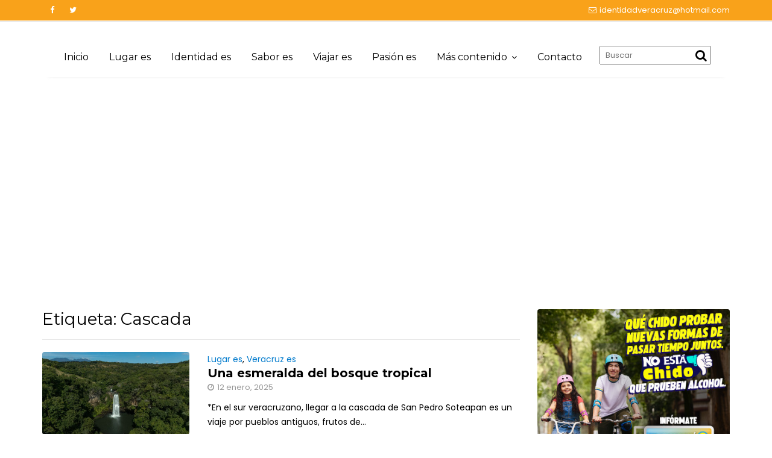

--- FILE ---
content_type: text/html; charset=UTF-8
request_url: https://www.identidadveracruz.com/tag/cascada/
body_size: 81076
content:
<!DOCTYPE html><html lang="es">
        	<head >

		        <meta charset="UTF-8">
        <meta name="viewport" content="width=device-width, initial-scale=1">
        <link rel="profile" href="http://gmpg.org/xfn/11">
        <link rel="pingback" href="https://www.identidadveracruz.com/xmlrpc.php">
        <title>Etiqueta: Cascada &#x2d; Identidad Veracruz</title>

<!-- The SEO Framework by Sybre Waaijer -->
<meta name="robots" content="max-snippet:-1,max-image-preview:large,max-video-preview:-1" />
<link rel="canonical" href="https://www.identidadveracruz.com/tag/cascada/" />
<meta property="og:type" content="website" />
<meta property="og:locale" content="es_MX" />
<meta property="og:site_name" content="Identidad Veracruz" />
<meta property="og:title" content="Etiqueta: Cascada" />
<meta property="og:url" content="https://www.identidadveracruz.com/tag/cascada/" />
<meta property="og:image" content="https://www.identidadveracruz.com/wp-content/uploads/2018/08/cabezaidentidad.jpg" />
<meta property="og:image:width" content="1080" />
<meta property="og:image:height" content="350" />
<meta name="twitter:card" content="summary_large_image" />
<meta name="twitter:site" content="@I_Veracruz" />
<meta name="twitter:title" content="Etiqueta: Cascada" />
<meta name="twitter:image" content="https://www.identidadveracruz.com/wp-content/uploads/2018/08/cabezaidentidad.jpg" />
<script type="application/ld+json">{"@context":"https://schema.org","@graph":[{"@type":"WebSite","@id":"https://www.identidadveracruz.com/#/schema/WebSite","url":"https://www.identidadveracruz.com/","name":"Identidad Veracruz","description":"Pasión por nuestra tierra","inLanguage":"es","potentialAction":{"@type":"SearchAction","target":{"@type":"EntryPoint","urlTemplate":"https://www.identidadveracruz.com/search/{search_term_string}/"},"query-input":"required name=search_term_string"},"publisher":{"@type":"Organization","@id":"https://www.identidadveracruz.com/#/schema/Organization","name":"Identidad Veracruz","url":"https://www.identidadveracruz.com/","logo":{"@type":"ImageObject","url":"https://www.identidadveracruz.com/wp-content/uploads/2018/08/cabezaidentidad.jpg","contentUrl":"https://www.identidadveracruz.com/wp-content/uploads/2018/08/cabezaidentidad.jpg","width":1080,"height":350}}},{"@type":"CollectionPage","@id":"https://www.identidadveracruz.com/tag/cascada/","url":"https://www.identidadveracruz.com/tag/cascada/","name":"Etiqueta: Cascada &#x2d; Identidad Veracruz","inLanguage":"es","isPartOf":{"@id":"https://www.identidadveracruz.com/#/schema/WebSite"},"breadcrumb":{"@type":"BreadcrumbList","@id":"https://www.identidadveracruz.com/#/schema/BreadcrumbList","itemListElement":[{"@type":"ListItem","position":1,"item":"https://www.identidadveracruz.com/","name":"Identidad Veracruz"},{"@type":"ListItem","position":2,"name":"Etiqueta: Cascada"}]}}]}</script>
<!-- / The SEO Framework by Sybre Waaijer | 21.37ms meta | 10.85ms boot -->

<link rel='dns-prefetch' href='//code.jquery.com' />
<link rel='dns-prefetch' href='//www.googletagmanager.com' />
<link rel='dns-prefetch' href='//fonts.googleapis.com' />
<link rel='dns-prefetch' href='//pagead2.googlesyndication.com' />
<link rel="alternate" type="application/rss+xml" title="Identidad Veracruz &raquo; Feed" href="https://www.identidadveracruz.com/feed/" />
<link rel="alternate" type="application/rss+xml" title="Identidad Veracruz &raquo; RSS de los comentarios" href="https://www.identidadveracruz.com/comments/feed/" />
<link rel="alternate" type="application/rss+xml" title="Identidad Veracruz &raquo; Cascada RSS de la etiqueta" href="https://www.identidadveracruz.com/tag/cascada/feed/" />
		<style>
			.lazyload,
			.lazyloading {
				max-width: 100%;
			}
		</style>
		<style id='wp-img-auto-sizes-contain-inline-css' type='text/css'>
img:is([sizes=auto i],[sizes^="auto," i]){contain-intrinsic-size:3000px 1500px}
/*# sourceURL=wp-img-auto-sizes-contain-inline-css */
</style>
<style id='wp-emoji-styles-inline-css' type='text/css'>

	img.wp-smiley, img.emoji {
		display: inline !important;
		border: none !important;
		box-shadow: none !important;
		height: 1em !important;
		width: 1em !important;
		margin: 0 0.07em !important;
		vertical-align: -0.1em !important;
		background: none !important;
		padding: 0 !important;
	}
/*# sourceURL=wp-emoji-styles-inline-css */
</style>
<style id='wp-block-library-inline-css' type='text/css'>
:root{--wp-block-synced-color:#7a00df;--wp-block-synced-color--rgb:122,0,223;--wp-bound-block-color:var(--wp-block-synced-color);--wp-editor-canvas-background:#ddd;--wp-admin-theme-color:#007cba;--wp-admin-theme-color--rgb:0,124,186;--wp-admin-theme-color-darker-10:#006ba1;--wp-admin-theme-color-darker-10--rgb:0,107,160.5;--wp-admin-theme-color-darker-20:#005a87;--wp-admin-theme-color-darker-20--rgb:0,90,135;--wp-admin-border-width-focus:2px}@media (min-resolution:192dpi){:root{--wp-admin-border-width-focus:1.5px}}.wp-element-button{cursor:pointer}:root .has-very-light-gray-background-color{background-color:#eee}:root .has-very-dark-gray-background-color{background-color:#313131}:root .has-very-light-gray-color{color:#eee}:root .has-very-dark-gray-color{color:#313131}:root .has-vivid-green-cyan-to-vivid-cyan-blue-gradient-background{background:linear-gradient(135deg,#00d084,#0693e3)}:root .has-purple-crush-gradient-background{background:linear-gradient(135deg,#34e2e4,#4721fb 50%,#ab1dfe)}:root .has-hazy-dawn-gradient-background{background:linear-gradient(135deg,#faaca8,#dad0ec)}:root .has-subdued-olive-gradient-background{background:linear-gradient(135deg,#fafae1,#67a671)}:root .has-atomic-cream-gradient-background{background:linear-gradient(135deg,#fdd79a,#004a59)}:root .has-nightshade-gradient-background{background:linear-gradient(135deg,#330968,#31cdcf)}:root .has-midnight-gradient-background{background:linear-gradient(135deg,#020381,#2874fc)}:root{--wp--preset--font-size--normal:16px;--wp--preset--font-size--huge:42px}.has-regular-font-size{font-size:1em}.has-larger-font-size{font-size:2.625em}.has-normal-font-size{font-size:var(--wp--preset--font-size--normal)}.has-huge-font-size{font-size:var(--wp--preset--font-size--huge)}.has-text-align-center{text-align:center}.has-text-align-left{text-align:left}.has-text-align-right{text-align:right}.has-fit-text{white-space:nowrap!important}#end-resizable-editor-section{display:none}.aligncenter{clear:both}.items-justified-left{justify-content:flex-start}.items-justified-center{justify-content:center}.items-justified-right{justify-content:flex-end}.items-justified-space-between{justify-content:space-between}.screen-reader-text{border:0;clip-path:inset(50%);height:1px;margin:-1px;overflow:hidden;padding:0;position:absolute;width:1px;word-wrap:normal!important}.screen-reader-text:focus{background-color:#ddd;clip-path:none;color:#444;display:block;font-size:1em;height:auto;left:5px;line-height:normal;padding:15px 23px 14px;text-decoration:none;top:5px;width:auto;z-index:100000}html :where(.has-border-color){border-style:solid}html :where([style*=border-top-color]){border-top-style:solid}html :where([style*=border-right-color]){border-right-style:solid}html :where([style*=border-bottom-color]){border-bottom-style:solid}html :where([style*=border-left-color]){border-left-style:solid}html :where([style*=border-width]){border-style:solid}html :where([style*=border-top-width]){border-top-style:solid}html :where([style*=border-right-width]){border-right-style:solid}html :where([style*=border-bottom-width]){border-bottom-style:solid}html :where([style*=border-left-width]){border-left-style:solid}html :where(img[class*=wp-image-]){height:auto;max-width:100%}:where(figure){margin:0 0 1em}html :where(.is-position-sticky){--wp-admin--admin-bar--position-offset:var(--wp-admin--admin-bar--height,0px)}@media screen and (max-width:600px){html :where(.is-position-sticky){--wp-admin--admin-bar--position-offset:0px}}

/*# sourceURL=wp-block-library-inline-css */
</style><style id='global-styles-inline-css' type='text/css'>
:root{--wp--preset--aspect-ratio--square: 1;--wp--preset--aspect-ratio--4-3: 4/3;--wp--preset--aspect-ratio--3-4: 3/4;--wp--preset--aspect-ratio--3-2: 3/2;--wp--preset--aspect-ratio--2-3: 2/3;--wp--preset--aspect-ratio--16-9: 16/9;--wp--preset--aspect-ratio--9-16: 9/16;--wp--preset--color--black: #000000;--wp--preset--color--cyan-bluish-gray: #abb8c3;--wp--preset--color--white: #ffffff;--wp--preset--color--pale-pink: #f78da7;--wp--preset--color--vivid-red: #cf2e2e;--wp--preset--color--luminous-vivid-orange: #ff6900;--wp--preset--color--luminous-vivid-amber: #fcb900;--wp--preset--color--light-green-cyan: #7bdcb5;--wp--preset--color--vivid-green-cyan: #00d084;--wp--preset--color--pale-cyan-blue: #8ed1fc;--wp--preset--color--vivid-cyan-blue: #0693e3;--wp--preset--color--vivid-purple: #9b51e0;--wp--preset--gradient--vivid-cyan-blue-to-vivid-purple: linear-gradient(135deg,rgb(6,147,227) 0%,rgb(155,81,224) 100%);--wp--preset--gradient--light-green-cyan-to-vivid-green-cyan: linear-gradient(135deg,rgb(122,220,180) 0%,rgb(0,208,130) 100%);--wp--preset--gradient--luminous-vivid-amber-to-luminous-vivid-orange: linear-gradient(135deg,rgb(252,185,0) 0%,rgb(255,105,0) 100%);--wp--preset--gradient--luminous-vivid-orange-to-vivid-red: linear-gradient(135deg,rgb(255,105,0) 0%,rgb(207,46,46) 100%);--wp--preset--gradient--very-light-gray-to-cyan-bluish-gray: linear-gradient(135deg,rgb(238,238,238) 0%,rgb(169,184,195) 100%);--wp--preset--gradient--cool-to-warm-spectrum: linear-gradient(135deg,rgb(74,234,220) 0%,rgb(151,120,209) 20%,rgb(207,42,186) 40%,rgb(238,44,130) 60%,rgb(251,105,98) 80%,rgb(254,248,76) 100%);--wp--preset--gradient--blush-light-purple: linear-gradient(135deg,rgb(255,206,236) 0%,rgb(152,150,240) 100%);--wp--preset--gradient--blush-bordeaux: linear-gradient(135deg,rgb(254,205,165) 0%,rgb(254,45,45) 50%,rgb(107,0,62) 100%);--wp--preset--gradient--luminous-dusk: linear-gradient(135deg,rgb(255,203,112) 0%,rgb(199,81,192) 50%,rgb(65,88,208) 100%);--wp--preset--gradient--pale-ocean: linear-gradient(135deg,rgb(255,245,203) 0%,rgb(182,227,212) 50%,rgb(51,167,181) 100%);--wp--preset--gradient--electric-grass: linear-gradient(135deg,rgb(202,248,128) 0%,rgb(113,206,126) 100%);--wp--preset--gradient--midnight: linear-gradient(135deg,rgb(2,3,129) 0%,rgb(40,116,252) 100%);--wp--preset--font-size--small: 13px;--wp--preset--font-size--medium: 20px;--wp--preset--font-size--large: 36px;--wp--preset--font-size--x-large: 42px;--wp--preset--spacing--20: 0.44rem;--wp--preset--spacing--30: 0.67rem;--wp--preset--spacing--40: 1rem;--wp--preset--spacing--50: 1.5rem;--wp--preset--spacing--60: 2.25rem;--wp--preset--spacing--70: 3.38rem;--wp--preset--spacing--80: 5.06rem;--wp--preset--shadow--natural: 6px 6px 9px rgba(0, 0, 0, 0.2);--wp--preset--shadow--deep: 12px 12px 50px rgba(0, 0, 0, 0.4);--wp--preset--shadow--sharp: 6px 6px 0px rgba(0, 0, 0, 0.2);--wp--preset--shadow--outlined: 6px 6px 0px -3px rgb(255, 255, 255), 6px 6px rgb(0, 0, 0);--wp--preset--shadow--crisp: 6px 6px 0px rgb(0, 0, 0);}:where(.is-layout-flex){gap: 0.5em;}:where(.is-layout-grid){gap: 0.5em;}body .is-layout-flex{display: flex;}.is-layout-flex{flex-wrap: wrap;align-items: center;}.is-layout-flex > :is(*, div){margin: 0;}body .is-layout-grid{display: grid;}.is-layout-grid > :is(*, div){margin: 0;}:where(.wp-block-columns.is-layout-flex){gap: 2em;}:where(.wp-block-columns.is-layout-grid){gap: 2em;}:where(.wp-block-post-template.is-layout-flex){gap: 1.25em;}:where(.wp-block-post-template.is-layout-grid){gap: 1.25em;}.has-black-color{color: var(--wp--preset--color--black) !important;}.has-cyan-bluish-gray-color{color: var(--wp--preset--color--cyan-bluish-gray) !important;}.has-white-color{color: var(--wp--preset--color--white) !important;}.has-pale-pink-color{color: var(--wp--preset--color--pale-pink) !important;}.has-vivid-red-color{color: var(--wp--preset--color--vivid-red) !important;}.has-luminous-vivid-orange-color{color: var(--wp--preset--color--luminous-vivid-orange) !important;}.has-luminous-vivid-amber-color{color: var(--wp--preset--color--luminous-vivid-amber) !important;}.has-light-green-cyan-color{color: var(--wp--preset--color--light-green-cyan) !important;}.has-vivid-green-cyan-color{color: var(--wp--preset--color--vivid-green-cyan) !important;}.has-pale-cyan-blue-color{color: var(--wp--preset--color--pale-cyan-blue) !important;}.has-vivid-cyan-blue-color{color: var(--wp--preset--color--vivid-cyan-blue) !important;}.has-vivid-purple-color{color: var(--wp--preset--color--vivid-purple) !important;}.has-black-background-color{background-color: var(--wp--preset--color--black) !important;}.has-cyan-bluish-gray-background-color{background-color: var(--wp--preset--color--cyan-bluish-gray) !important;}.has-white-background-color{background-color: var(--wp--preset--color--white) !important;}.has-pale-pink-background-color{background-color: var(--wp--preset--color--pale-pink) !important;}.has-vivid-red-background-color{background-color: var(--wp--preset--color--vivid-red) !important;}.has-luminous-vivid-orange-background-color{background-color: var(--wp--preset--color--luminous-vivid-orange) !important;}.has-luminous-vivid-amber-background-color{background-color: var(--wp--preset--color--luminous-vivid-amber) !important;}.has-light-green-cyan-background-color{background-color: var(--wp--preset--color--light-green-cyan) !important;}.has-vivid-green-cyan-background-color{background-color: var(--wp--preset--color--vivid-green-cyan) !important;}.has-pale-cyan-blue-background-color{background-color: var(--wp--preset--color--pale-cyan-blue) !important;}.has-vivid-cyan-blue-background-color{background-color: var(--wp--preset--color--vivid-cyan-blue) !important;}.has-vivid-purple-background-color{background-color: var(--wp--preset--color--vivid-purple) !important;}.has-black-border-color{border-color: var(--wp--preset--color--black) !important;}.has-cyan-bluish-gray-border-color{border-color: var(--wp--preset--color--cyan-bluish-gray) !important;}.has-white-border-color{border-color: var(--wp--preset--color--white) !important;}.has-pale-pink-border-color{border-color: var(--wp--preset--color--pale-pink) !important;}.has-vivid-red-border-color{border-color: var(--wp--preset--color--vivid-red) !important;}.has-luminous-vivid-orange-border-color{border-color: var(--wp--preset--color--luminous-vivid-orange) !important;}.has-luminous-vivid-amber-border-color{border-color: var(--wp--preset--color--luminous-vivid-amber) !important;}.has-light-green-cyan-border-color{border-color: var(--wp--preset--color--light-green-cyan) !important;}.has-vivid-green-cyan-border-color{border-color: var(--wp--preset--color--vivid-green-cyan) !important;}.has-pale-cyan-blue-border-color{border-color: var(--wp--preset--color--pale-cyan-blue) !important;}.has-vivid-cyan-blue-border-color{border-color: var(--wp--preset--color--vivid-cyan-blue) !important;}.has-vivid-purple-border-color{border-color: var(--wp--preset--color--vivid-purple) !important;}.has-vivid-cyan-blue-to-vivid-purple-gradient-background{background: var(--wp--preset--gradient--vivid-cyan-blue-to-vivid-purple) !important;}.has-light-green-cyan-to-vivid-green-cyan-gradient-background{background: var(--wp--preset--gradient--light-green-cyan-to-vivid-green-cyan) !important;}.has-luminous-vivid-amber-to-luminous-vivid-orange-gradient-background{background: var(--wp--preset--gradient--luminous-vivid-amber-to-luminous-vivid-orange) !important;}.has-luminous-vivid-orange-to-vivid-red-gradient-background{background: var(--wp--preset--gradient--luminous-vivid-orange-to-vivid-red) !important;}.has-very-light-gray-to-cyan-bluish-gray-gradient-background{background: var(--wp--preset--gradient--very-light-gray-to-cyan-bluish-gray) !important;}.has-cool-to-warm-spectrum-gradient-background{background: var(--wp--preset--gradient--cool-to-warm-spectrum) !important;}.has-blush-light-purple-gradient-background{background: var(--wp--preset--gradient--blush-light-purple) !important;}.has-blush-bordeaux-gradient-background{background: var(--wp--preset--gradient--blush-bordeaux) !important;}.has-luminous-dusk-gradient-background{background: var(--wp--preset--gradient--luminous-dusk) !important;}.has-pale-ocean-gradient-background{background: var(--wp--preset--gradient--pale-ocean) !important;}.has-electric-grass-gradient-background{background: var(--wp--preset--gradient--electric-grass) !important;}.has-midnight-gradient-background{background: var(--wp--preset--gradient--midnight) !important;}.has-small-font-size{font-size: var(--wp--preset--font-size--small) !important;}.has-medium-font-size{font-size: var(--wp--preset--font-size--medium) !important;}.has-large-font-size{font-size: var(--wp--preset--font-size--large) !important;}.has-x-large-font-size{font-size: var(--wp--preset--font-size--x-large) !important;}
/*# sourceURL=global-styles-inline-css */
</style>

<style id='classic-theme-styles-inline-css' type='text/css'>
/*! This file is auto-generated */
.wp-block-button__link{color:#fff;background-color:#32373c;border-radius:9999px;box-shadow:none;text-decoration:none;padding:calc(.667em + 2px) calc(1.333em + 2px);font-size:1.125em}.wp-block-file__button{background:#32373c;color:#fff;text-decoration:none}
/*# sourceURL=/wp-includes/css/classic-themes.min.css */
</style>
<link rel='stylesheet' id='bootstrap-css' href='https://www.identidadveracruz.com/wp-content/themes/read-more/assets/library/bootstrap/css/bootstrap.min.css?ver=3.3.6' type='text/css' media='all' />
<link rel='stylesheet' id='font-awesome-css' href='https://www.identidadveracruz.com/wp-content/themes/read-more/assets/library/Font-Awesome/css/font-awesome.min.css?ver=4.7.0' type='text/css' media='all' />
<link rel='stylesheet' id='chld_thm_cfg_parent-css' href='https://www.identidadveracruz.com/wp-content/themes/read-more/style.css?ver=6.9' type='text/css' media='all' />
<link rel='stylesheet' id='read-more-googleapis-css' href='//fonts.googleapis.com/css?family=Montserrat:400,700|Poppins:300,400' type='text/css' media='all' />
<link rel='stylesheet' id='read-more-style-css' href='https://www.identidadveracruz.com/wp-content/themes/read-more-child/style.css?ver=1.0.44' type='text/css' media='all' />
<style id='read-more-style-inline-css' type='text/css'>

            .btn-icon-box {
                display: inline-block;
                padding: 6px 12px; 
                border-radius : 4px;
                background-color: #f9a21a;
            }
            a:hover,
            a:active,
            a:focus,
            .btn-primary:hover,
            .wpcf7-form input.wpcf7-submit:hover,
            .widget li a:hover,
            .posted-on a:hover,
            .cat-links a:hover,
            .comments-link a:hover,
            article.post .entry-header .entry-title a:hover, 
            article.page .entry-header .entry-title a:hover,
            .edit-link a:hover,
            .tags-links a:hover,
            .byline a:hover,
            .nav-links a:hover,
             .primary-color,
             .page-numbers.current,
             #read-more-breadcrumbs .breadcrumb-container a:hover{
                color: #f9a21a;
            }
            .navbar .navbar-toggle:hover,
            .comment-form .form-submit input,
            .read-more,
            .posts-navigation a,
            .post-navigation a 
            .btn-primary,
            .wpcf7-form input.wpcf7-submit,
            .breadcrumb,
            .top-header,
            .sm-up-container,
            .primary-bg-color,
            .show-more{
                background-color: #f9a21a;
                color:#fff;
            }
            .comment-form .form-submit input,
            .read-more,
            .btn-primary,
            .btn-primary:hover,
            .posts-navigation a,
            .post-navigation a 
            .at-btn-wrap .btn-primary,
            .wpcf7-form input.wpcf7-submit,
            .btn-icon-box{
                border: 1px solid #f9a21a;
            }
            .blog article.sticky{
                border-top: 2px solid #f9a21a;
            }
            .main-navigation .current_page_item,
            .main-navigation .current-menu-item,
            .main-navigation .active ,
            .main-navigation .navbar-nav >li:hover{
                border-bottom: 2px solid #f9a21a;
            }
             .breadcrumb::after {
                border-left: 5px solid #f9a21a;
            }
            .rtl .breadcrumb::after {
                border-right: 5px solid #f9a21a;
                border-left:medium none;
            }
            
        .btn-icon-box .btn-data{
            background-color: #f9a21a;
        }
        .btn-icon-box .btn-data::before
        {
           	border-color: #f9a21a transparent #f9a21a #f9a21a;
        }
        .btn-icon-box .btn-data::after
        {
        	border-color: #f9a21a #f9a21a #f9a21a transparent;
        }
        .slider-content .btn-icon-box {
            border: 1px solid #f9a21a;
        }
/*# sourceURL=read-more-style-inline-css */
</style>
<link rel='stylesheet' id='education_base-block-front-styles-css' href='https://www.identidadveracruz.com/wp-content/themes/read-more/acmethemes/gutenberg/gutenberg-front.css?ver=1.0' type='text/css' media='all' />
<link rel='stylesheet' id='heateor_sss_frontend_css-css' href='https://www.identidadveracruz.com/wp-content/plugins/sassy-social-share/public/css/sassy-social-share-public.css?ver=3.3.79' type='text/css' media='all' />
<style id='heateor_sss_frontend_css-inline-css' type='text/css'>
.heateor_sss_button_instagram span.heateor_sss_svg,a.heateor_sss_instagram span.heateor_sss_svg{background:radial-gradient(circle at 30% 107%,#fdf497 0,#fdf497 5%,#fd5949 45%,#d6249f 60%,#285aeb 90%)}.heateor_sss_horizontal_sharing .heateor_sss_svg,.heateor_sss_standard_follow_icons_container .heateor_sss_svg{color:#fff;border-width:0px;border-style:solid;border-color:transparent}.heateor_sss_horizontal_sharing .heateorSssTCBackground{color:#666}.heateor_sss_horizontal_sharing span.heateor_sss_svg:hover,.heateor_sss_standard_follow_icons_container span.heateor_sss_svg:hover{border-color:transparent;}.heateor_sss_vertical_sharing span.heateor_sss_svg,.heateor_sss_floating_follow_icons_container span.heateor_sss_svg{color:#fff;border-width:0px;border-style:solid;border-color:transparent;}.heateor_sss_vertical_sharing .heateorSssTCBackground{color:#666;}.heateor_sss_vertical_sharing span.heateor_sss_svg:hover,.heateor_sss_floating_follow_icons_container span.heateor_sss_svg:hover{border-color:transparent;}@media screen and (max-width:783px) {.heateor_sss_vertical_sharing{display:none!important}}div.heateor_sss_sharing_title{text-align:center}div.heateor_sss_sharing_ul{width:100%;text-align:center;}div.heateor_sss_horizontal_sharing div.heateor_sss_sharing_ul a{float:none!important;display:inline-block;}
/*# sourceURL=heateor_sss_frontend_css-inline-css */
</style>
<!--n2css--><!--n2js--><script type="text/javascript" src="https://code.jquery.com/jquery-2.2.4.min.js?ver=2.2.4" id="jquery-js"></script>
<script type="text/javascript" src="https://code.jquery.com/jquery-migrate-1.4.1.min.js?ver=1.4.1" id="jquery-migrate-js"></script>

<!-- Google tag (gtag.js) snippet added by Site Kit -->
<!-- Fragmento de código de Google Analytics añadido por Site Kit -->
<script type="text/javascript" src="https://www.googletagmanager.com/gtag/js?id=GT-NNXW764G" id="google_gtagjs-js" async></script>
<script type="text/javascript" id="google_gtagjs-js-after">
/* <![CDATA[ */
window.dataLayer = window.dataLayer || [];function gtag(){dataLayer.push(arguments);}
gtag("set","linker",{"domains":["www.identidadveracruz.com"]});
gtag("js", new Date());
gtag("set", "developer_id.dZTNiMT", true);
gtag("config", "GT-NNXW764G");
//# sourceURL=google_gtagjs-js-after
/* ]]> */
</script>
<link rel="https://api.w.org/" href="https://www.identidadveracruz.com/wp-json/" /><link rel="alternate" title="JSON" type="application/json" href="https://www.identidadveracruz.com/wp-json/wp/v2/tags/127" /><link rel="EditURI" type="application/rsd+xml" title="RSD" href="https://www.identidadveracruz.com/xmlrpc.php?rsd" />

		<!-- GA Google Analytics @ https://m0n.co/ga -->
		<script async src="https://www.googletagmanager.com/gtag/js?id=G-R1JH55BZB2"></script>
		<script>
			window.dataLayer = window.dataLayer || [];
			function gtag(){dataLayer.push(arguments);}
			gtag('js', new Date());
			gtag('config', 'G-R1JH55BZB2');
		</script>

	<meta name="generator" content="Site Kit by Google 1.167.0" />		<script>
			document.documentElement.className = document.documentElement.className.replace('no-js', 'js');
		</script>
				<style>
			.no-js img.lazyload {
				display: none;
			}

			figure.wp-block-image img.lazyloading {
				min-width: 150px;
			}

			.lazyload,
			.lazyloading {
				--smush-placeholder-width: 100px;
				--smush-placeholder-aspect-ratio: 1/1;
				width: var(--smush-image-width, var(--smush-placeholder-width)) !important;
				aspect-ratio: var(--smush-image-aspect-ratio, var(--smush-placeholder-aspect-ratio)) !important;
			}

						.lazyload, .lazyloading {
				opacity: 0;
			}

			.lazyloaded {
				opacity: 1;
				transition: opacity 400ms;
				transition-delay: 0ms;
			}

					</style>
		
<!-- Metaetiquetas de Google AdSense añadidas por Site Kit -->
<meta name="google-adsense-platform-account" content="ca-host-pub-2644536267352236">
<meta name="google-adsense-platform-domain" content="sitekit.withgoogle.com">
<!-- Acabar con las metaetiquetas de Google AdSense añadidas por Site Kit -->

<!-- Fragmento de código de Google Adsense añadido por Site Kit -->
<script type="text/javascript" async="async" src="https://pagead2.googlesyndication.com/pagead/js/adsbygoogle.js?client=ca-pub-9038300047153408&amp;host=ca-host-pub-2644536267352236" crossorigin="anonymous"></script>

<!-- Final del fragmento de código de Google Adsense añadido por Site Kit -->
<link rel="icon" href="https://www.identidadveracruz.com/wp-content/uploads/2018/06/cropped-iconoidentidad-32x32.jpg" sizes="32x32" />
<link rel="icon" href="https://www.identidadveracruz.com/wp-content/uploads/2018/06/cropped-iconoidentidad-192x192.jpg" sizes="192x192" />
<link rel="apple-touch-icon" href="https://www.identidadveracruz.com/wp-content/uploads/2018/06/cropped-iconoidentidad-180x180.jpg" />
<meta name="msapplication-TileImage" content="https://www.identidadveracruz.com/wp-content/uploads/2018/06/cropped-iconoidentidad-270x270.jpg" />
		<style type="text/css" id="wp-custom-css">
			#navbar .navbar-header {
	padding: 24px 0;
}

#navbar .navbar-header button {
	top: 0;
}

#media_image-2 {
	text-align: center;
}

#media_image-2 img {
	max-height: 320px !important;
	width: auto;
}

@media (min-width: 1024px) {
	#navbar .navbar-header {
		padding: 0;
	}
}

@media (max-width: 992px) {
	.pull-right {
		float: none !important;
	}
}
@media (min-width: 576px) {
	#widget-clima-ruta {
		height: 240px;
	}
	
	#logo-comunicacion {
		float: left;
		width: 50%;
		max-height: 300px;
	}

	#traza-tu-ruta {
		float: right;
		overflow: auto;
		width: 48%;
	}
	
	#traza-tu-ruta img {
		width: 100%;
	}
}

#page .top-header .col-sm-4 {
	pointer-events: none;
}

section#wp-forecast-3 {
	margin: 0;
	padding: 0;
}
section#wp-forecast-3 h2.widget-title {
	margin: 0;
}
.wp-forecast-curr-head {
	font-size: 20px !important;
}
.wp-forecast-curr-block,
.wp-forecast-curr-left,
.wp-forecast-curr-right {
	float: none !important;
}
.wp-forecast-curr-left,
.wp-forecast-curr-right{
	display: inline-block
}
.wp-forecast-curr-details {
	font-size: 16px !important;
	text-align: center !important;
}
#traza-tu-ruta {
	padding-top: 16px;
}


article.post img.wp-post-image {
	max-width: 600px;
	max-height: 400px;
}

/* Slider */
#acme-full-slider .cat-links {
	display: none;
}
/* Slider */

.search-menu {
	height: 64px;
	top: 28px;
}

.search-menu .search-block {
	margin-top: 12px;
}

li.search-menu > a {
	display: none;
}

#social-feed-container-598.social-feed-container-598 {
	width: 100% !important;
}

/*body:before {
	background-image: url('/img/tmp/liston.png');
	background-size: 35px 70px;
	width: 35px;
	height: 70px;
	content: "";
	display: inline-block;
	position: absolute;
	pointer-events: none;
	left: 16px;
	top: 54px;
	z-index: 999999;
}*/

/* Margen full width */
.read-more-home {
	margin-top: 0;
}

.acme-full-width-sidebar #smartslider3-3.widget {
	margin: 0;
	padding: 0;
}

/* Banners full width */
#text-2 {
	margin-bottom: 0;
	padding-bottom: 0;
}
/**/

/* Ocultar autor */
span.byline {
	display: none !important;
}
span.posted-on {
	margin-left: 0 !important;
}
/**/
		</style>
		
	</head>
<body class="archive tag tag-cascada tag-127 wp-custom-logo wp-theme-read-more wp-child-theme-read-more-child right-sidebar at-sticky-sidebar hfeed">

        <div class="site" id="page">
                <a class="skip-link screen-reader-text" href="#content">Skip to content</a>
                    <div class="top-header">
                <div class="container">
                    <div class="row">
                        <div class="col-sm-8 text-left">
                                    <ul class="socials">
                            <li class="facebook">
                    <a href="https://www.facebook.com/Identidad-Veracruz-1083438678463353/" title="Facebook" target="_blank"><i class="fa fa-facebook"></i></a>
                </li>
                            <li class="twitter">
                    <a href="https://twitter.com/I_Veracruz" title="Twitter" target="_blank"><i class="fa fa-twitter"></i></a>
                </li>
                    </ul>
                                </div>
                        <div class="col-sm-4 text-right">
                            <a class='top-email' href='mailto:identidadveracruz@hotmail.com'><i class='fa fa-envelope-o'></i>identidadveracruz@hotmail.com</a>                        </div>
                        </div>
                    </div>
                </div>
            </div>
                    <div class="navbar at-navbar" id="navbar" role="navigation">
            <div class="container">
                <div class="row">
                    <div class="col-sm-12">
                        <div class="navbar-header">
                            <button type="button" class="navbar-toggle" data-toggle="collapse" data-target=".navbar-collapse"><i class="fa fa-bars"></i></button>
                                                    </div>
                    </div>
                </div>
            </div>
            <div class="at-navbar-wrapper">
                <div class="at-navbar-trigger-fix">
                    <div class="container">
                        <div class="row">
                            <div class="col-sm-12">
                                <div class="main-navigation navbar-collapse collapse">
                                    <div class="menu-primary-menu-container"><ul id="primary-menu" class="nav navbar-nav"><li id="menu-item-318" class="menu-item menu-item-type-custom menu-item-object-custom menu-item-318"><a href="http://identidadveracruz.com/">Inicio</a></li>
<li id="menu-item-361" class="menu-item menu-item-type-taxonomy menu-item-object-category menu-item-361"><a href="https://www.identidadveracruz.com/category/lugar-es/">Lugar es</a></li>
<li id="menu-item-358" class="menu-item menu-item-type-taxonomy menu-item-object-category menu-item-358"><a href="https://www.identidadveracruz.com/category/identidad-es/">Identidad es</a></li>
<li id="menu-item-360" class="menu-item menu-item-type-taxonomy menu-item-object-category menu-item-360"><a href="https://www.identidadveracruz.com/category/sabor-es/">Sabor es</a></li>
<li id="menu-item-320" class="menu-item menu-item-type-taxonomy menu-item-object-category menu-item-320"><a href="https://www.identidadveracruz.com/category/viajar-es/">Viajar es</a></li>
<li id="menu-item-359" class="menu-item menu-item-type-taxonomy menu-item-object-category menu-item-359"><a href="https://www.identidadveracruz.com/category/pasion-es/">Pasión es</a></li>
<li id="menu-item-403" class="menu-item menu-item-type-custom menu-item-object-custom menu-item-has-children menu-item-403"><a href="#">Más contenido</a>
<ul class="sub-menu">
	<li id="menu-item-404" class="menu-item menu-item-type-taxonomy menu-item-object-category menu-item-404"><a href="https://www.identidadveracruz.com/category/huellas/">Huellas</a></li>
	<li id="menu-item-405" class="menu-item menu-item-type-taxonomy menu-item-object-category menu-item-405"><a href="https://www.identidadveracruz.com/category/desde-fuera/">Desde fuera</a></li>
	<li id="menu-item-406" class="menu-item menu-item-type-taxonomy menu-item-object-category menu-item-406"><a href="https://www.identidadveracruz.com/category/educacion-es/">Educación es</a></li>
	<li id="menu-item-407" class="menu-item menu-item-type-taxonomy menu-item-object-category menu-item-407"><a href="https://www.identidadveracruz.com/category/deporte-es/">Deporte es</a></li>
</ul>
</li>
<li id="menu-item-336" class="menu-item menu-item-type-post_type menu-item-object-page menu-item-336"><a href="https://www.identidadveracruz.com/contact/">Contacto</a></li>
<li class="search-menu search-menu default"><a title="" href="#"></a><div class="search-block">
    <form action="https://www.identidadveracruz.com" class="searchform" id="searchform" method="get" role="search">
        <div>
            <label for="menu-search" class="screen-reader-text"></label>
                        <input type="text"  placeholder="Buscar"  class="menu-search" id="menu-search" name="s" value="">
            <button class="searchsubmit fa fa-search" type="submit" id="searchsubmit"></button>
        </div>
    </form>
</div></li></li></ul></div>                                </div>
                            </div>
                        </div>
                        <!--/.nav-collapse -->
                    </div>
                </div>
            </div>
        </div>
        <div id="content" class="site-content container clearfix">
	<div id="primary" class="content-area">
		<main id="main" class="site-main" role="main">
			<div class="wrapper inner-main-title">
				<header class="entry-header">
					<h1 class="page-title">Etiqueta: <span>Cascada</span></h1>				</header>
				            </div>
            <article id="post-17789" class="acme-ajax post-17789 post type-post status-publish format-standard has-post-thumbnail hentry category-lugar-es category-veracruz-es tag-cascada tag-ecoturismo tag-san-pedro-soteapan tag-senderismo tag-veracruz">
    <div class="content-wrapper">
        <div class="row">
                            <div class="col-md-4">
                    <!--post thumbnal options-->
                    <a href="https://www.identidadveracruz.com/2025/01/12/una-esmeralda-del-bosque-tropical/" class="full-image">
                        <img width="640" height="360" src="https://www.identidadveracruz.com/wp-content/uploads/2025/01/Cascada-Soteapan1-1024x576.jpg" class="aligncenter wp-post-image" alt="" decoding="async" fetchpriority="high" srcset="https://www.identidadveracruz.com/wp-content/uploads/2025/01/Cascada-Soteapan1-1024x576.jpg 1024w, https://www.identidadveracruz.com/wp-content/uploads/2025/01/Cascada-Soteapan1-300x169.jpg 300w, https://www.identidadveracruz.com/wp-content/uploads/2025/01/Cascada-Soteapan1-768x432.jpg 768w, https://www.identidadveracruz.com/wp-content/uploads/2025/01/Cascada-Soteapan1.jpg 1280w" sizes="(max-width: 640px) 100vw, 640px" />                    </a>
                </div>
                            <div class="col-md-8">
                <span class="cat-links"><a href="https://www.identidadveracruz.com/category/lugar-es/" rel="category tag">Lugar es</a>, <a href="https://www.identidadveracruz.com/category/carrusel/veracruz-es/" rel="category tag">Veracruz es</a></span>                <header class="entry-header">
                    <h2 class="entry-title"><a href="https://www.identidadveracruz.com/2025/01/12/una-esmeralda-del-bosque-tropical/" rel="bookmark">Una esmeralda del bosque tropical</a></h2>                </header><!-- .entry-header -->
                                    <div class="entry-meta img-left">
                        <span class="byline"> <span class="author vcard no-avatar"><a class="url fn n" href="https://www.identidadveracruz.com/author/identidad-veracruz/"><i class="fa fa-user"></i><span class='author-name'>Identidad Veracruz</span></a></span></span><span class="posted-on"><a href="https://www.identidadveracruz.com/2025/01/12/una-esmeralda-del-bosque-tropical/" rel="bookmark"><i class="fa fa-clock-o"></i><time class="entry-date published" datetime="2025-01-12T06:45:49-06:00">12 enero, 2025</time><time class="updated" datetime="2025-01-07T16:57:21-06:00">7 enero, 2025</time></a></span>                    </div><!-- .entry-meta -->
                                    <div class="entry-content">
                    <p>*En el sur veracruzano, llegar a la cascada de San Pedro Soteapan es un viaje por pueblos antiguos, frutos de...</p>
                        <div class="btn-wrapper clearfix">
                            <div class="btn-icon-box">
                                <div class="btn-data">
                                    <a class="btn-links" href="https://www.identidadveracruz.com/2025/01/12/una-esmeralda-del-bosque-tropical/ ">
                                        Artículo completo                                    </a>
                                </div>
                            </div>
                        </div>
                                        </div><!-- .entry-content -->
            </div>
            <div class="clearfix"></div>
        </div>
    </div>
</article><!-- #post-## --><article id="post-7103" class="acme-ajax post-7103 post type-post status-publish format-standard has-post-thumbnail hentry category-veracruz-es category-viajar-es tag-cascada tag-ecoturismo tag-texolo tag-xico">
    <div class="content-wrapper">
        <div class="row">
                            <div class="col-md-4">
                    <!--post thumbnal options-->
                    <a href="https://www.identidadveracruz.com/2020/08/23/la-cascada-de-texolo-entre-filmes-e-historias/" class="full-image">
                        <img width="640" height="421" data-src="https://www.identidadveracruz.com/wp-content/uploads/2020/08/Texolo-1024x674.jpg" class="aligncenter wp-post-image lazyload" alt="" decoding="async" data-srcset="https://www.identidadveracruz.com/wp-content/uploads/2020/08/Texolo-1024x674.jpg 1024w, https://www.identidadveracruz.com/wp-content/uploads/2020/08/Texolo-300x197.jpg 300w, https://www.identidadveracruz.com/wp-content/uploads/2020/08/Texolo-768x505.jpg 768w, https://www.identidadveracruz.com/wp-content/uploads/2020/08/Texolo-800x526.jpg 800w, https://www.identidadveracruz.com/wp-content/uploads/2020/08/Texolo-1200x790.jpg 1200w" data-sizes="(max-width: 640px) 100vw, 640px" src="[data-uri]" style="--smush-placeholder-width: 640px; --smush-placeholder-aspect-ratio: 640/421;" />                    </a>
                </div>
                            <div class="col-md-8">
                <span class="cat-links"><a href="https://www.identidadveracruz.com/category/carrusel/veracruz-es/" rel="category tag">Veracruz es</a>, <a href="https://www.identidadveracruz.com/category/viajar-es/" rel="category tag">Viajar es</a></span>                <header class="entry-header">
                    <h2 class="entry-title"><a href="https://www.identidadveracruz.com/2020/08/23/la-cascada-de-texolo-entre-filmes-e-historias/" rel="bookmark">La cascada de Texolo, entre filmes e historias</a></h2>                </header><!-- .entry-header -->
                                    <div class="entry-meta img-left">
                        <span class="byline"> <span class="author vcard no-avatar"><a class="url fn n" href="https://www.identidadveracruz.com/author/identidad-veracruz/"><i class="fa fa-user"></i><span class='author-name'>Identidad Veracruz</span></a></span></span><span class="posted-on"><a href="https://www.identidadveracruz.com/2020/08/23/la-cascada-de-texolo-entre-filmes-e-historias/" rel="bookmark"><i class="fa fa-clock-o"></i><time class="entry-date published" datetime="2020-08-23T08:10:00-06:00">23 agosto, 2020</time><time class="updated" datetime="2020-08-22T21:44:11-06:00">22 agosto, 2020</time></a></span>                    </div><!-- .entry-meta -->
                                    <div class="entry-content">
                    <p>Édgar Escamilla Xico, Ver. - En las entrañas de la Sierra Madre Oriental, una espectacular caída de agua que surge...</p>
                        <div class="btn-wrapper clearfix">
                            <div class="btn-icon-box">
                                <div class="btn-data">
                                    <a class="btn-links" href="https://www.identidadveracruz.com/2020/08/23/la-cascada-de-texolo-entre-filmes-e-historias/ ">
                                        Artículo completo                                    </a>
                                </div>
                            </div>
                        </div>
                                        </div><!-- .entry-content -->
            </div>
            <div class="clearfix"></div>
        </div>
    </div>
</article><!-- #post-## --><article id="post-4626" class="acme-ajax post-4626 post type-post status-publish format-standard has-post-thumbnail hentry category-veracruz-es category-viajar-es tag-cascada tag-mixtla-altamirano tag-naturaleza tag-orizaba">
    <div class="content-wrapper">
        <div class="row">
                            <div class="col-md-4">
                    <!--post thumbnal options-->
                    <a href="https://www.identidadveracruz.com/2019/08/04/la-cascada-de-atlautzia-en-imagenes/" class="full-image">
                        <img width="640" height="480" data-src="https://www.identidadveracruz.com/wp-content/uploads/2019/08/67330422_2286920524758801_6506823132148400128_n.jpg" class="aligncenter wp-post-image lazyload" alt="" decoding="async" data-srcset="https://www.identidadveracruz.com/wp-content/uploads/2019/08/67330422_2286920524758801_6506823132148400128_n.jpg 960w, https://www.identidadveracruz.com/wp-content/uploads/2019/08/67330422_2286920524758801_6506823132148400128_n-300x225.jpg 300w, https://www.identidadveracruz.com/wp-content/uploads/2019/08/67330422_2286920524758801_6506823132148400128_n-768x576.jpg 768w, https://www.identidadveracruz.com/wp-content/uploads/2019/08/67330422_2286920524758801_6506823132148400128_n-800x600.jpg 800w" data-sizes="(max-width: 640px) 100vw, 640px" src="[data-uri]" style="--smush-placeholder-width: 640px; --smush-placeholder-aspect-ratio: 640/480;" />                    </a>
                </div>
                            <div class="col-md-8">
                <span class="cat-links"><a href="https://www.identidadveracruz.com/category/carrusel/veracruz-es/" rel="category tag">Veracruz es</a>, <a href="https://www.identidadveracruz.com/category/viajar-es/" rel="category tag">Viajar es</a></span>                <header class="entry-header">
                    <h2 class="entry-title"><a href="https://www.identidadveracruz.com/2019/08/04/la-cascada-de-atlautzia-en-imagenes/" rel="bookmark">La Cascada de Atlautzia en imágenes</a></h2>                </header><!-- .entry-header -->
                                    <div class="entry-meta img-left">
                        <span class="byline"> <span class="author vcard no-avatar"><a class="url fn n" href="https://www.identidadveracruz.com/author/identidad-veracruz/"><i class="fa fa-user"></i><span class='author-name'>Identidad Veracruz</span></a></span></span><span class="posted-on"><a href="https://www.identidadveracruz.com/2019/08/04/la-cascada-de-atlautzia-en-imagenes/" rel="bookmark"><i class="fa fa-clock-o"></i><time class="entry-date published" datetime="2019-08-04T09:17:34-06:00">4 agosto, 2019</time><time class="updated" datetime="2019-08-04T10:24:08-06:00">4 agosto, 2019</time></a></span>                    </div><!-- .entry-meta -->
                                    <div class="entry-content">
                    <p>Un verdadero paraíso escondido en la Sierra de Zongolica Por Miguel Ángel Contreras Mauss Córdoba.- Entre los enormes cerros de...</p>
                        <div class="btn-wrapper clearfix">
                            <div class="btn-icon-box">
                                <div class="btn-data">
                                    <a class="btn-links" href="https://www.identidadveracruz.com/2019/08/04/la-cascada-de-atlautzia-en-imagenes/ ">
                                        Artículo completo                                    </a>
                                </div>
                            </div>
                        </div>
                                        </div><!-- .entry-content -->
            </div>
            <div class="clearfix"></div>
        </div>
    </div>
</article><!-- #post-## --><article id="post-4074" class="acme-ajax post-4074 post type-post status-publish format-standard has-post-thumbnail hentry category-veracruz-es category-viajar-es tag-alpatlahuac tag-cascada tag-naturaleza">
    <div class="content-wrapper">
        <div class="row">
                            <div class="col-md-4">
                    <!--post thumbnal options-->
                    <a href="https://www.identidadveracruz.com/2019/05/26/cascada-cocalzingo-naturaleza-y-aventura-en-alpatlahuac/" class="full-image">
                        <img width="640" height="480" data-src="https://www.identidadveracruz.com/wp-content/uploads/2019/05/48381089_1436930949770694_8684234631957970944_o-1024x768.jpg" class="aligncenter wp-post-image lazyload" alt="" decoding="async" data-srcset="https://www.identidadveracruz.com/wp-content/uploads/2019/05/48381089_1436930949770694_8684234631957970944_o-1024x768.jpg 1024w, https://www.identidadveracruz.com/wp-content/uploads/2019/05/48381089_1436930949770694_8684234631957970944_o-300x225.jpg 300w, https://www.identidadveracruz.com/wp-content/uploads/2019/05/48381089_1436930949770694_8684234631957970944_o-768x576.jpg 768w, https://www.identidadveracruz.com/wp-content/uploads/2019/05/48381089_1436930949770694_8684234631957970944_o-800x600.jpg 800w, https://www.identidadveracruz.com/wp-content/uploads/2019/05/48381089_1436930949770694_8684234631957970944_o-1200x900-cropped.jpg 1200w, https://www.identidadveracruz.com/wp-content/uploads/2019/05/48381089_1436930949770694_8684234631957970944_o.jpg 2000w" data-sizes="(max-width: 640px) 100vw, 640px" src="[data-uri]" style="--smush-placeholder-width: 640px; --smush-placeholder-aspect-ratio: 640/480;" />                    </a>
                </div>
                            <div class="col-md-8">
                <span class="cat-links"><a href="https://www.identidadveracruz.com/category/carrusel/veracruz-es/" rel="category tag">Veracruz es</a>, <a href="https://www.identidadveracruz.com/category/viajar-es/" rel="category tag">Viajar es</a></span>                <header class="entry-header">
                    <h2 class="entry-title"><a href="https://www.identidadveracruz.com/2019/05/26/cascada-cocalzingo-naturaleza-y-aventura-en-alpatlahuac/" rel="bookmark">Cascada Cocalzingo, al natural en Alpatláhuac</a></h2>                </header><!-- .entry-header -->
                                    <div class="entry-meta img-left">
                        <span class="byline"> <span class="author vcard no-avatar"><a class="url fn n" href="https://www.identidadveracruz.com/author/identidad-veracruz/"><i class="fa fa-user"></i><span class='author-name'>Identidad Veracruz</span></a></span></span><span class="posted-on"><a href="https://www.identidadveracruz.com/2019/05/26/cascada-cocalzingo-naturaleza-y-aventura-en-alpatlahuac/" rel="bookmark"><i class="fa fa-clock-o"></i><time class="entry-date published" datetime="2019-05-26T09:34:14-06:00">26 mayo, 2019</time><time class="updated" datetime="2019-05-26T09:35:34-06:00">26 mayo, 2019</time></a></span>                    </div><!-- .entry-meta -->
                                    <div class="entry-content">
                    <p>Entre verdes montañas, avanza por los húmedos senderos y escucha el sonido de las aves  Por Miguel Ángel Contreras Mauss...</p>
                        <div class="btn-wrapper clearfix">
                            <div class="btn-icon-box">
                                <div class="btn-data">
                                    <a class="btn-links" href="https://www.identidadveracruz.com/2019/05/26/cascada-cocalzingo-naturaleza-y-aventura-en-alpatlahuac/ ">
                                        Artículo completo                                    </a>
                                </div>
                            </div>
                        </div>
                                        </div><!-- .entry-content -->
            </div>
            <div class="clearfix"></div>
        </div>
    </div>
</article><!-- #post-## --><article id="post-3588" class="acme-ajax post-3588 post type-post status-publish format-standard has-post-thumbnail hentry category-desde-fuera category-veracruz-es tag-cascada tag-puebla tag-tuliman tag-turismo tag-veracruz">
    <div class="content-wrapper">
        <div class="row">
                            <div class="col-md-4">
                    <!--post thumbnal options-->
                    <a href="https://www.identidadveracruz.com/2019/04/06/cascada-tuliman-el-refugio-para-cada-dia-del-ano/" class="full-image">
                        <img width="640" height="423" data-src="https://www.identidadveracruz.com/wp-content/uploads/2019/04/IMG_6283-copia-1024x676.jpg" class="aligncenter wp-post-image lazyload" alt="" decoding="async" data-srcset="https://www.identidadveracruz.com/wp-content/uploads/2019/04/IMG_6283-copia-1024x676.jpg 1024w, https://www.identidadveracruz.com/wp-content/uploads/2019/04/IMG_6283-copia-300x198.jpg 300w, https://www.identidadveracruz.com/wp-content/uploads/2019/04/IMG_6283-copia-768x507.jpg 768w, https://www.identidadveracruz.com/wp-content/uploads/2019/04/IMG_6283-copia-800x528.jpg 800w, https://www.identidadveracruz.com/wp-content/uploads/2019/04/IMG_6283-copia-1200x792.jpg 1200w, https://www.identidadveracruz.com/wp-content/uploads/2019/04/IMG_6283-copia.jpg 2016w" data-sizes="(max-width: 640px) 100vw, 640px" src="[data-uri]" style="--smush-placeholder-width: 640px; --smush-placeholder-aspect-ratio: 640/423;" />                    </a>
                </div>
                            <div class="col-md-8">
                <span class="cat-links"><a href="https://www.identidadveracruz.com/category/desde-fuera/" rel="category tag">Desde fuera</a>, <a href="https://www.identidadveracruz.com/category/carrusel/veracruz-es/" rel="category tag">Veracruz es</a></span>                <header class="entry-header">
                    <h2 class="entry-title"><a href="https://www.identidadveracruz.com/2019/04/06/cascada-tuliman-el-refugio-para-cada-dia-del-ano/" rel="bookmark">Cascada Tulimán, el refugio para cada día del año</a></h2>                </header><!-- .entry-header -->
                                    <div class="entry-meta img-left">
                        <span class="byline"> <span class="author vcard no-avatar"><a class="url fn n" href="https://www.identidadveracruz.com/author/identidad-veracruz/"><i class="fa fa-user"></i><span class='author-name'>Identidad Veracruz</span></a></span></span><span class="posted-on"><a href="https://www.identidadveracruz.com/2019/04/06/cascada-tuliman-el-refugio-para-cada-dia-del-ano/" rel="bookmark"><i class="fa fa-clock-o"></i><time class="entry-date published" datetime="2019-04-06T09:19:41-06:00">6 abril, 2019</time><time class="updated" datetime="2019-04-06T12:25:47-06:00">6 abril, 2019</time></a></span>                    </div><!-- .entry-meta -->
                                    <div class="entry-content">
                    <p>Por Oscar Sánchez Zacatlán de las Manzanas, Pue.-A cada paso el cuerpo resiente el ejercicio. Como si se tratara de...</p>
                        <div class="btn-wrapper clearfix">
                            <div class="btn-icon-box">
                                <div class="btn-data">
                                    <a class="btn-links" href="https://www.identidadveracruz.com/2019/04/06/cascada-tuliman-el-refugio-para-cada-dia-del-ano/ ">
                                        Artículo completo                                    </a>
                                </div>
                            </div>
                        </div>
                                        </div><!-- .entry-content -->
            </div>
            <div class="clearfix"></div>
        </div>
    </div>
</article><!-- #post-## --><article id="post-843" class="acme-ajax post-843 post type-post status-publish format-standard has-post-thumbnail hentry category-lugar-es category-veracruz-es tag-cascada tag-coatepec tag-la-granada">
    <div class="content-wrapper">
        <div class="row">
                            <div class="col-md-4">
                    <!--post thumbnal options-->
                    <a href="https://www.identidadveracruz.com/2018/09/08/la-cristalina-cascada-en-coatepec/" class="full-image">
                        <img width="640" height="427" data-src="https://www.identidadveracruz.com/wp-content/uploads/2018/09/DSC_5600.jpg" class="aligncenter wp-post-image lazyload" alt="" decoding="async" data-srcset="https://www.identidadveracruz.com/wp-content/uploads/2018/09/DSC_5600.jpg 870w, https://www.identidadveracruz.com/wp-content/uploads/2018/09/DSC_5600-300x200.jpg 300w, https://www.identidadveracruz.com/wp-content/uploads/2018/09/DSC_5600-768x513.jpg 768w" data-sizes="(max-width: 640px) 100vw, 640px" src="[data-uri]" style="--smush-placeholder-width: 640px; --smush-placeholder-aspect-ratio: 640/427;" />                    </a>
                </div>
                            <div class="col-md-8">
                <span class="cat-links"><a href="https://www.identidadveracruz.com/category/lugar-es/" rel="category tag">Lugar es</a>, <a href="https://www.identidadveracruz.com/category/carrusel/veracruz-es/" rel="category tag">Veracruz es</a></span>                <header class="entry-header">
                    <h2 class="entry-title"><a href="https://www.identidadveracruz.com/2018/09/08/la-cristalina-cascada-en-coatepec/" rel="bookmark">La cristalina Cascada en Coatepec</a></h2>                </header><!-- .entry-header -->
                                    <div class="entry-meta img-left">
                        <span class="byline"> <span class="author vcard no-avatar"><a class="url fn n" href="https://www.identidadveracruz.com/author/identidad-veracruz/"><i class="fa fa-user"></i><span class='author-name'>Identidad Veracruz</span></a></span></span><span class="posted-on"><a href="https://www.identidadveracruz.com/2018/09/08/la-cristalina-cascada-en-coatepec/" rel="bookmark"><i class="fa fa-clock-o"></i><time class="entry-date published" datetime="2018-09-08T10:31:56-06:00">8 septiembre, 2018</time><time class="updated" datetime="2018-09-08T10:35:16-06:00">8 septiembre, 2018</time></a></span>                    </div><!-- .entry-meta -->
                                    <div class="entry-content">
                    <p>La Granada posee gran belleza natural a su alrededor, descúbrelo en las Rutas Eco Educativas Por Gisela Uscanga Mil escalones...</p>
                        <div class="btn-wrapper clearfix">
                            <div class="btn-icon-box">
                                <div class="btn-data">
                                    <a class="btn-links" href="https://www.identidadveracruz.com/2018/09/08/la-cristalina-cascada-en-coatepec/ ">
                                        Artículo completo                                    </a>
                                </div>
                            </div>
                        </div>
                                        </div><!-- .entry-content -->
            </div>
            <div class="clearfix"></div>
        </div>
    </div>
</article><!-- #post-## -->        </main><!-- #main -->
    </div><!-- #primary -->
    	<div id="secondary-right" class="at-remove-width widget-area sidebar secondary-sidebar" role="complementary">
		<div id="sidebar-section-top" class="widget-area sidebar clearfix">
			<section id="read_more_ad-43" class="widget widget_read_more_ad"><div class="read-more-ainfo-widget"><a href="https://www.noestachido.org/"  target="_blank" ><img data-src="https://www.identidadveracruz.com/wp-content/uploads/2025/11/output-7.jpg" alt="" src="[data-uri]" class="lazyload" style="--smush-placeholder-width: 350px; --smush-placeholder-aspect-ratio: 350/350;" /></a></div></section><section id="categories-3" class="widget widget_categories"><h2 class="widget-title">Categorías</h2>
			<ul>
					<li class="cat-item cat-item-26"><a href="https://www.identidadveracruz.com/category/carrusel/">Carrusel</a>
<ul class='children'>
	<li class="cat-item cat-item-53"><a href="https://www.identidadveracruz.com/category/carrusel/veracruz-es/">Veracruz es</a>
</li>
</ul>
</li>
	<li class="cat-item cat-item-1979"><a href="https://www.identidadveracruz.com/category/cdmx/">CDMX</a>
</li>
	<li class="cat-item cat-item-10"><a href="https://www.identidadveracruz.com/category/deporte-es/">Deporte es</a>
</li>
	<li class="cat-item cat-item-3"><a href="https://www.identidadveracruz.com/category/desde-fuera/">Desde fuera</a>
</li>
	<li class="cat-item cat-item-7"><a href="https://www.identidadveracruz.com/category/featured/">Destacado</a>
</li>
	<li class="cat-item cat-item-9"><a href="https://www.identidadveracruz.com/category/educacion-es/">Educación es</a>
</li>
	<li class="cat-item cat-item-11"><a href="https://www.identidadveracruz.com/category/huellas/">Huellas</a>
</li>
	<li class="cat-item cat-item-6"><a href="https://www.identidadveracruz.com/category/identidad-es/">Identidad es</a>
</li>
	<li class="cat-item cat-item-2"><a href="https://www.identidadveracruz.com/category/lugar-es/">Lugar es</a>
</li>
	<li class="cat-item cat-item-5"><a href="https://www.identidadveracruz.com/category/pasion-es/">Pasión es</a>
</li>
	<li class="cat-item cat-item-8"><a href="https://www.identidadveracruz.com/category/sabor-es/">Sabor es</a>
</li>
	<li class="cat-item cat-item-1"><a href="https://www.identidadveracruz.com/category/sin-categoria/">Sin categoría</a>
</li>
	<li class="cat-item cat-item-12"><a href="https://www.identidadveracruz.com/category/viajar-es/">Viajar es</a>
</li>
			</ul>

			</section><section id="read_more_ad-2" class="widget widget_read_more_ad"><div class="read-more-ainfo-widget"><a href="https://www.identidadpuebla.com/"  target="_blank" ><img data-src="https://www.identidadveracruz.com/wp-content/uploads/2020/07/IP_LOGO-2-01.png" alt="" src="[data-uri]" class="lazyload" style="--smush-placeholder-width: 2242px; --smush-placeholder-aspect-ratio: 2242/1451;" /></a></div></section>		</div>
	</div>
</div><!-- #content -->
        <div class="clearfix"></div>
                <footer class="site-footer at-remove-width">
                            <div class="footer-top-wrapper">
                    <div class="container">
                        <div class="row">
                            <div class="footer-columns">
                                                                    <div class="footer-sidebar col-sm-4">
                                        <aside id="read_more_posts_col-2" class="widget widget_read_more_posts_col">            <section class="acme-widgets acme-col-posts  read-more-footer-top-col-one">
                <div class="main-title"><h3 class="widget-title"><span>Deporte es&#8230;</span></h3></div>                <div class="row">
                                                <div class=" col-sm-12">
                                <div class="blog-item">
                                    <article id="post-18317" class="post-18317 post type-post status-publish format-standard has-post-thumbnail hentry category-deporte-es">
    <div class="content-wrapper">
                    <!--post thumbnal options-->
            <a href="https://www.identidadveracruz.com/2025/04/08/veracruz-logra-6-de-6-clasificaciones-en-voleibol/" class="full-image">
                <img width="640" height="640" data-src="https://www.identidadveracruz.com/wp-content/uploads/2025/04/IMG-20250408-WA0066-1024x1024.jpg" class="aligncenter wp-post-image lazyload" alt="" decoding="async" data-srcset="https://www.identidadveracruz.com/wp-content/uploads/2025/04/IMG-20250408-WA0066-1024x1024.jpg 1024w, https://www.identidadveracruz.com/wp-content/uploads/2025/04/IMG-20250408-WA0066-300x300.jpg 300w, https://www.identidadveracruz.com/wp-content/uploads/2025/04/IMG-20250408-WA0066-150x150.jpg 150w, https://www.identidadveracruz.com/wp-content/uploads/2025/04/IMG-20250408-WA0066-768x768.jpg 768w, https://www.identidadveracruz.com/wp-content/uploads/2025/04/IMG-20250408-WA0066.jpg 1280w" data-sizes="(max-width: 640px) 100vw, 640px" src="[data-uri]" style="--smush-placeholder-width: 640px; --smush-placeholder-aspect-ratio: 640/640;" />            </a>
                    <span class="cat-links"><a href="https://www.identidadveracruz.com/category/deporte-es/" rel="category tag">Deporte es</a></span>        <header class="entry-header">
            <h2 class="entry-title"><a href="https://www.identidadveracruz.com/2025/04/08/veracruz-logra-6-de-6-clasificaciones-en-voleibol/" rel="bookmark">Veracruz logra 6 de 6 clasificaciones en Voleibol</a></h2>        </header><!-- .entry-header -->
        <div class="row">
            <div class="col-md-12">
                <div class="entry-content">
                    <p>Puebla, Pue.- Veracruz clasificó con sus seis selecciones estatales de voleibol —tanto en ramas femenil como varonil— a la Olimpiada Nacional 2025, que se celebrará en la ciudad de Colima....</p>
                        <div class="btn-wrapper clearfix">
                            <div class="btn-icon-box">
                                <div class="btn-data">
                                    <a class="btn-links" href="https://www.identidadveracruz.com/2025/04/08/veracruz-logra-6-de-6-clasificaciones-en-voleibol/ ">
                                        Detalles                                    </a>
                                </div>
                            </div>
                        </div>
                                    </div><!-- .entry-content -->
            </div>
        </div>
        <div class="clearfix"></div>
    </div>
</article><!-- #post-## -->                                </div>
                            </div>
                            <div class='clearfix'></div>                </div>
            </section>
            </aside>                                    </div>
                                                                    <div class="footer-sidebar col-sm-4">
                                        <aside id="read_more_posts_col-3" class="widget widget_read_more_posts_col">            <section class="acme-widgets acme-col-posts  read-more-footer-top-col-two">
                <div class="main-title"><h3 class="widget-title"><span>Huellas</span></h3></div>                <div class="row">
                                                <div class=" col-sm-12">
                                <div class="blog-item">
                                    <article id="post-18913" class="post-18913 post type-post status-publish format-standard has-post-thumbnail hentry category-carrusel category-huellas category-veracruz-es tag-aves tag-chichicaxtle tag-migracion tag-veracruz">
    <div class="content-wrapper">
                    <!--post thumbnal options-->
            <a href="https://www.identidadveracruz.com/2025/11/30/las-aves-que-surcan-veracruz/" class="full-image">
                <img width="640" height="360" data-src="https://www.identidadveracruz.com/wp-content/uploads/2025/11/Observatorio-de-aves5.png" class="aligncenter wp-post-image lazyload" alt="" decoding="async" data-srcset="https://www.identidadveracruz.com/wp-content/uploads/2025/11/Observatorio-de-aves5.png 973w, https://www.identidadveracruz.com/wp-content/uploads/2025/11/Observatorio-de-aves5-300x169.png 300w, https://www.identidadveracruz.com/wp-content/uploads/2025/11/Observatorio-de-aves5-768x432.png 768w" data-sizes="(max-width: 640px) 100vw, 640px" src="[data-uri]" style="--smush-placeholder-width: 640px; --smush-placeholder-aspect-ratio: 640/360;" />            </a>
                    <span class="cat-links"><a href="https://www.identidadveracruz.com/category/carrusel/" rel="category tag">Carrusel</a>, <a href="https://www.identidadveracruz.com/category/huellas/" rel="category tag">Huellas</a>, <a href="https://www.identidadveracruz.com/category/carrusel/veracruz-es/" rel="category tag">Veracruz es</a></span>        <header class="entry-header">
            <h2 class="entry-title"><a href="https://www.identidadveracruz.com/2025/11/30/las-aves-que-surcan-veracruz/" rel="bookmark">Las aves que surcan Veracruz</a></h2>        </header><!-- .entry-header -->
        <div class="row">
            <div class="col-md-12">
                <div class="entry-content">
                    <p>*Durante la temporada de migración de aves rapaces, atravesaron por el estrecho de la comunidad Chichicaxtle más de cinco millones de ejemplares;  águilas, aguilillas, halcones, milanos y zopilotes aura navegaron...</p>
                        <div class="btn-wrapper clearfix">
                            <div class="btn-icon-box">
                                <div class="btn-data">
                                    <a class="btn-links" href="https://www.identidadveracruz.com/2025/11/30/las-aves-que-surcan-veracruz/ ">
                                        Detalles                                    </a>
                                </div>
                            </div>
                        </div>
                                    </div><!-- .entry-content -->
            </div>
        </div>
        <div class="clearfix"></div>
    </div>
</article><!-- #post-## -->                                </div>
                            </div>
                            <div class='clearfix'></div>                </div>
            </section>
            </aside>                                    </div>
                                                                    <div class="footer-sidebar col-sm-4">
                                        <aside id="read_more_posts_col-4" class="widget widget_read_more_posts_col">            <section class="acme-widgets acme-col-posts  read-more-footer-top-col-three">
                <div class="main-title"><h3 class="widget-title"><span>Educación es&#8230;</span></h3></div>                <div class="row">
                                                <div class=" col-sm-12">
                                <div class="blog-item">
                                    <article id="post-15584" class="post-15584 post type-post status-publish format-standard has-post-thumbnail hentry category-educacion-es tag-fil tag-uv">
    <div class="content-wrapper">
                    <!--post thumbnal options-->
            <a href="https://www.identidadveracruz.com/2023/11/23/uv-lleva-poemario-de-aime-cesaire-a-fil-guadalajara/" class="full-image">
                <img width="640" height="897" data-src="https://www.identidadveracruz.com/wp-content/uploads/2023/11/IMG-20231123-WA0035-731x1024.jpg" class="aligncenter wp-post-image lazyload" alt="" decoding="async" data-srcset="https://www.identidadveracruz.com/wp-content/uploads/2023/11/IMG-20231123-WA0035-731x1024.jpg 731w, https://www.identidadveracruz.com/wp-content/uploads/2023/11/IMG-20231123-WA0035-214x300.jpg 214w, https://www.identidadveracruz.com/wp-content/uploads/2023/11/IMG-20231123-WA0035-768x1076.jpg 768w, https://www.identidadveracruz.com/wp-content/uploads/2023/11/IMG-20231123-WA0035.jpg 914w" data-sizes="(max-width: 640px) 100vw, 640px" src="[data-uri]" style="--smush-placeholder-width: 640px; --smush-placeholder-aspect-ratio: 640/897;" />            </a>
                    <span class="cat-links"><a href="https://www.identidadveracruz.com/category/educacion-es/" rel="category tag">Educación es</a></span>        <header class="entry-header">
            <h2 class="entry-title"><a href="https://www.identidadveracruz.com/2023/11/23/uv-lleva-poemario-de-aime-cesaire-a-fil-guadalajara/" rel="bookmark">UV lleva poemario de Aimé Césaire a FIL Guadalajara</a></h2>        </header><!-- .entry-header -->
        <div class="row">
            <div class="col-md-12">
                <div class="entry-content">
                    <p>*Cuaderno de un retorno al país natal será presentado el 26 de noviembre en el Área Internacional, Salón C, a las 17:00 horas &nbsp; La Editorial de la Universidad Veracruzana...</p>
                        <div class="btn-wrapper clearfix">
                            <div class="btn-icon-box">
                                <div class="btn-data">
                                    <a class="btn-links" href="https://www.identidadveracruz.com/2023/11/23/uv-lleva-poemario-de-aime-cesaire-a-fil-guadalajara/ ">
                                        Detalles                                    </a>
                                </div>
                            </div>
                        </div>
                                    </div><!-- .entry-content -->
            </div>
        </div>
        <div class="clearfix"></div>
    </div>
</article><!-- #post-## -->                                </div>
                            </div>
                            <div class='clearfix'></div>                </div>
            </section>
            </aside>                                    </div>
                                                            </div>
                        </div>
                    </div>
                </div><!-- footer-top-wrapper-->
                            <div class="footer-bottom-wrapper">
                <div class="container">
                    <div class="row">
                <div class="col-sm-12">
                    <aside id="text-30" class="widget widget_text">			<div class="textwidget"><div style="font-size: 12px; text-align: center;">
<p><strong>Director General</strong></p>
<p>Édgar Ávila Pérez</p>
<p><strong>Directora de Información</strong> </p>
<p>Naldy Patricia Rodríguez Lagunes</p>
<p><strong>Jefa de Redacción</strong></p>
<p>Carolina Miranda</p>
<p><strong>Webmaster</strong></p>
<p>Enrique Martínez</p>
<p><strong>Contacto:</strong></p>
<p>identidadpuebla@gmail.com</p>
<p><a href="https://www.identidadpuebla.com/codigo-de-etica/"><strong>Código de Ética</strong></a></p>
</div>
</div>
		</aside>                </div>
            </div>
                                <div class="row">
                        <div class="col-sm-12">
                            <div class='text-center'>        <ul class="socials">
                            <li class="facebook">
                    <a href="https://www.facebook.com/Identidad-Veracruz-1083438678463353/" title="Facebook" target="_blank"><i class="fa fa-facebook"></i></a>
                </li>
                            <li class="twitter">
                    <a href="https://twitter.com/I_Veracruz" title="Twitter" target="_blank"><i class="fa fa-twitter"></i></a>
                </li>
                    </ul>
        </div>                        </div>
                    </div>
                    <div class="row">
                        <div class="col-sm-12">
                                                            <p class="text-center">
                                    © Todos los derechos Identidad Veracruz                                </p>
                                                        <div class="footer-copyright border text-center">
                                <div class="site-info">
                                    Read More by <a href="http://www.acmethemes.com/" rel="designer">Acme Themes</a>                                </div><!-- .site-info -->
                            </div>
                        </div>
                    </div>
                    <a href="#page" class="sm-up-container"><i class="fa fa-angle-up sm-up"></i></a>
                </div>
            </div>
    </footer>
            </div><!-- #page -->
    <script type="speculationrules">
{"prefetch":[{"source":"document","where":{"and":[{"href_matches":"/*"},{"not":{"href_matches":["/wp-*.php","/wp-admin/*","/wp-content/uploads/*","/wp-content/*","/wp-content/plugins/*","/wp-content/themes/read-more-child/*","/wp-content/themes/read-more/*","/*\\?(.+)"]}},{"not":{"selector_matches":"a[rel~=\"nofollow\"]"}},{"not":{"selector_matches":".no-prefetch, .no-prefetch a"}}]},"eagerness":"conservative"}]}
</script>
<script type="text/javascript" src="https://www.identidadveracruz.com/wp-content/themes/read-more/acmethemes/core/js/skip-link-focus-fix.js?ver=20130115" id="read-more-skip-link-focus-fix-js"></script>
<script type="text/javascript" src="https://www.identidadveracruz.com/wp-content/themes/read-more/assets/library/cycle2/jquery.cycle2.min.js?ver=1.3.3" id="jquery-cycle2-js"></script>
<script type="text/javascript" src="https://www.identidadveracruz.com/wp-content/themes/read-more/assets/library/bootstrap/js/bootstrap.min.js?ver=3.3.6" id="bootstrap-js"></script>
<script type="text/javascript" src="https://www.identidadveracruz.com/wp-content/themes/read-more/assets/library/theia-sticky-sidebar/theia-sticky-sidebar.min.js?ver=1.4.0" id="theia-sticky-sidebar-js"></script>
<script type="text/javascript" id="read-more-custom-js-extra">
/* <![CDATA[ */
var read_more_ajax = {"ajaxurl":"https://www.identidadveracruz.com/wp-admin/admin-ajax.php","paged":"1","max_num_pages":"1","next_posts":"","show_more":"Mostrar m\u00e1s","no_more_posts":"Mostrar menos","pagination_option":"numeric"};
//# sourceURL=read-more-custom-js-extra
/* ]]> */
</script>
<script type="text/javascript" src="https://www.identidadveracruz.com/wp-content/themes/read-more/assets/js/read-more-custom.js?ver=0.0.2" id="read-more-custom-js"></script>
<script type="text/javascript" id="heateor_sss_sharing_js-js-before">
/* <![CDATA[ */
function heateorSssLoadEvent(e) {var t=window.onload;if (typeof window.onload!="function") {window.onload=e}else{window.onload=function() {t();e()}}};	var heateorSssSharingAjaxUrl = 'https://www.identidadveracruz.com/wp-admin/admin-ajax.php', heateorSssCloseIconPath = 'https://www.identidadveracruz.com/wp-content/plugins/sassy-social-share/public/../images/close.png', heateorSssPluginIconPath = 'https://www.identidadveracruz.com/wp-content/plugins/sassy-social-share/public/../images/logo.png', heateorSssHorizontalSharingCountEnable = 0, heateorSssVerticalSharingCountEnable = 0, heateorSssSharingOffset = -10; var heateorSssMobileStickySharingEnabled = 0;var heateorSssCopyLinkMessage = "Link copied.";var heateorSssUrlCountFetched = [], heateorSssSharesText = 'Shares', heateorSssShareText = 'Share';function heateorSssPopup(e) {window.open(e,"popUpWindow","height=400,width=600,left=400,top=100,resizable,scrollbars,toolbar=0,personalbar=0,menubar=no,location=no,directories=no,status")}
//# sourceURL=heateor_sss_sharing_js-js-before
/* ]]> */
</script>
<script type="text/javascript" src="https://www.identidadveracruz.com/wp-content/plugins/sassy-social-share/public/js/sassy-social-share-public.js?ver=3.3.79" id="heateor_sss_sharing_js-js"></script>
<script type="text/javascript" id="smush-lazy-load-js-before">
/* <![CDATA[ */
var smushLazyLoadOptions = {"autoResizingEnabled":false,"autoResizeOptions":{"precision":5,"skipAutoWidth":true}};
//# sourceURL=smush-lazy-load-js-before
/* ]]> */
</script>
<script type="text/javascript" src="https://www.identidadveracruz.com/wp-content/plugins/wp-smushit/app/assets/js/smush-lazy-load.min.js?ver=3.22.3" id="smush-lazy-load-js"></script>
<script id="wp-emoji-settings" type="application/json">
{"baseUrl":"https://s.w.org/images/core/emoji/17.0.2/72x72/","ext":".png","svgUrl":"https://s.w.org/images/core/emoji/17.0.2/svg/","svgExt":".svg","source":{"concatemoji":"https://www.identidadveracruz.com/wp-includes/js/wp-emoji-release.min.js?ver=6.9"}}
</script>
<script type="module">
/* <![CDATA[ */
/*! This file is auto-generated */
const a=JSON.parse(document.getElementById("wp-emoji-settings").textContent),o=(window._wpemojiSettings=a,"wpEmojiSettingsSupports"),s=["flag","emoji"];function i(e){try{var t={supportTests:e,timestamp:(new Date).valueOf()};sessionStorage.setItem(o,JSON.stringify(t))}catch(e){}}function c(e,t,n){e.clearRect(0,0,e.canvas.width,e.canvas.height),e.fillText(t,0,0);t=new Uint32Array(e.getImageData(0,0,e.canvas.width,e.canvas.height).data);e.clearRect(0,0,e.canvas.width,e.canvas.height),e.fillText(n,0,0);const a=new Uint32Array(e.getImageData(0,0,e.canvas.width,e.canvas.height).data);return t.every((e,t)=>e===a[t])}function p(e,t){e.clearRect(0,0,e.canvas.width,e.canvas.height),e.fillText(t,0,0);var n=e.getImageData(16,16,1,1);for(let e=0;e<n.data.length;e++)if(0!==n.data[e])return!1;return!0}function u(e,t,n,a){switch(t){case"flag":return n(e,"\ud83c\udff3\ufe0f\u200d\u26a7\ufe0f","\ud83c\udff3\ufe0f\u200b\u26a7\ufe0f")?!1:!n(e,"\ud83c\udde8\ud83c\uddf6","\ud83c\udde8\u200b\ud83c\uddf6")&&!n(e,"\ud83c\udff4\udb40\udc67\udb40\udc62\udb40\udc65\udb40\udc6e\udb40\udc67\udb40\udc7f","\ud83c\udff4\u200b\udb40\udc67\u200b\udb40\udc62\u200b\udb40\udc65\u200b\udb40\udc6e\u200b\udb40\udc67\u200b\udb40\udc7f");case"emoji":return!a(e,"\ud83e\u1fac8")}return!1}function f(e,t,n,a){let r;const o=(r="undefined"!=typeof WorkerGlobalScope&&self instanceof WorkerGlobalScope?new OffscreenCanvas(300,150):document.createElement("canvas")).getContext("2d",{willReadFrequently:!0}),s=(o.textBaseline="top",o.font="600 32px Arial",{});return e.forEach(e=>{s[e]=t(o,e,n,a)}),s}function r(e){var t=document.createElement("script");t.src=e,t.defer=!0,document.head.appendChild(t)}a.supports={everything:!0,everythingExceptFlag:!0},new Promise(t=>{let n=function(){try{var e=JSON.parse(sessionStorage.getItem(o));if("object"==typeof e&&"number"==typeof e.timestamp&&(new Date).valueOf()<e.timestamp+604800&&"object"==typeof e.supportTests)return e.supportTests}catch(e){}return null}();if(!n){if("undefined"!=typeof Worker&&"undefined"!=typeof OffscreenCanvas&&"undefined"!=typeof URL&&URL.createObjectURL&&"undefined"!=typeof Blob)try{var e="postMessage("+f.toString()+"("+[JSON.stringify(s),u.toString(),c.toString(),p.toString()].join(",")+"));",a=new Blob([e],{type:"text/javascript"});const r=new Worker(URL.createObjectURL(a),{name:"wpTestEmojiSupports"});return void(r.onmessage=e=>{i(n=e.data),r.terminate(),t(n)})}catch(e){}i(n=f(s,u,c,p))}t(n)}).then(e=>{for(const n in e)a.supports[n]=e[n],a.supports.everything=a.supports.everything&&a.supports[n],"flag"!==n&&(a.supports.everythingExceptFlag=a.supports.everythingExceptFlag&&a.supports[n]);var t;a.supports.everythingExceptFlag=a.supports.everythingExceptFlag&&!a.supports.flag,a.supports.everything||((t=a.source||{}).concatemoji?r(t.concatemoji):t.wpemoji&&t.twemoji&&(r(t.twemoji),r(t.wpemoji)))});
//# sourceURL=https://www.identidadveracruz.com/wp-includes/js/wp-emoji-loader.min.js
/* ]]> */
</script>
</body>
</html>

--- FILE ---
content_type: text/html; charset=utf-8
request_url: https://www.google.com/recaptcha/api2/aframe
body_size: 266
content:
<!DOCTYPE HTML><html><head><meta http-equiv="content-type" content="text/html; charset=UTF-8"></head><body><script nonce="FNjD-Oe5Vc7uU_pO8aiOYw">/** Anti-fraud and anti-abuse applications only. See google.com/recaptcha */ try{var clients={'sodar':'https://pagead2.googlesyndication.com/pagead/sodar?'};window.addEventListener("message",function(a){try{if(a.source===window.parent){var b=JSON.parse(a.data);var c=clients[b['id']];if(c){var d=document.createElement('img');d.src=c+b['params']+'&rc='+(localStorage.getItem("rc::a")?sessionStorage.getItem("rc::b"):"");window.document.body.appendChild(d);sessionStorage.setItem("rc::e",parseInt(sessionStorage.getItem("rc::e")||0)+1);localStorage.setItem("rc::h",'1769020528270');}}}catch(b){}});window.parent.postMessage("_grecaptcha_ready", "*");}catch(b){}</script></body></html>

--- FILE ---
content_type: text/javascript
request_url: https://www.identidadveracruz.com/wp-content/themes/read-more/assets/js/read-more-custom.js?ver=0.0.2
body_size: 3753
content:
/**
 * Custom JS
 *
 * @package AcmeThemes
 * @subpackage Read More
 */
jQuery(document).ready(function($){
    var at_body = $("body");
    var at_window = $(window);
    /*search*/
    $('.search-icon-menu').click(function(){
        $('.menu-search-toggle').fadeToggle();
    });

    at_window.on("load", function() {
        /*parallax scolling*/
        $('a[href*="#"]').click(function(event){
            $('html, body').animate({
                scrollTop: $( $.attr(this, 'href') ).offset().top-$('.at-navbar').height()
            }, 1000);
            event.preventDefault();
        });
        /*bootstrap sroolpy*/
        at_body.scrollspy({target: ".navbar-fixed-top", offset: $('.at-navbar').height()+50 } );

        //Sickey Sidebar
        if(at_body.hasClass('at-sticky-sidebar')){
            if(at_body.hasClass('both-sidebar')){
                $('#secondary-right, #primary-wrap').theiaStickySidebar();
            }
            else{
                $('.secondary-sidebar, #primary').theiaStickySidebar();
            }
        }
    });

    function read_more_stickyMenu() {

        var scrollTop = at_window.scrollTop();
        var at_navbar_wrapper = $('.at-navbar-wrapper');
        var at_navbar_container = $('#navbar > .container');

        at_navbar_wrapper.height(at_navbar_wrapper.height());
        var offset = $('.top-header').height() + at_navbar_container.height() -2;
        if ( scrollTop > offset ) {
            $('.main-navigation ').addClass('navbar-fixed-top ');
            $('.sm-up-container').show();
        }
        else {
            $('.main-navigation ').removeClass('navbar-fixed-top ');
            $('.sm-up-container').hide();
        }
    }
    //What happen on window scroll
    read_more_stickyMenu();
    at_window.on("scroll", function () {
        setTimeout(function () {
            read_more_stickyMenu();
        }, 300)
    });

    /*new pagination style*/
    var paged = parseInt(read_more_ajax.paged) + 1;
    var max_num_pages = parseInt(read_more_ajax.max_num_pages);
    var next_posts = read_more_ajax.next_posts;

    $(document).on( 'click', '.show-more', function( event ) {
        event.preventDefault();
        var show_more = $(this);
        var click = show_more.attr('data-click');

        if( (paged-1) >= max_num_pages){
            show_more.html(read_more_ajax.no_more_posts)
        }

        if( click == 0 || (paged-1) >= max_num_pages){
            return false;
        }
        show_more.html('<i class="fa fa-spinner fa-spin fa-fw"></i>');
        show_more.attr("data-click", 0);
        var page = parseInt( show_more.attr('data-number') );


        $('#read-more-temp-post').load(next_posts + ' article.post.acme-ajax', function() {
            /*http://stackoverflow.com/questions/17780515/append-ajax-items-to-masonry-with-infinite-scroll*/
            paged++;/*next page number*/
            next_posts = next_posts.replace(/(\/?)page(\/|d=)[0-9]+/, '$1page$2'+ paged);
            var read_more_temp_post = $('#read-more-temp-post');
            var html = read_more_temp_post.html();
            read_more_temp_post.html('');

            // Make jQuery object from HTML string
            var $moreBlocks = $( html ).filter('article.post.acme-ajax');

            // Append new blocks to container
            $('#main').append($moreBlocks);

            show_more.attr("data-number", page+1);
            show_more.attr("data-click", 1);
            show_more.html(read_more_ajax.show_more)

        });
        return false;
    });

    /*auto ajax*/
    if( 'auto-ajax' == read_more_ajax.pagination_option ){
        var $window = $(window);
        var $content = $('body #content');
        $window.scroll(function() {
            var content_offset = $content.offset();
            console.log(content_offset.top);
            if(($window.scrollTop() +
                    $window.height()) > ($content.scrollTop() +
                    $content.height() + content_offset.top)) {
                $(".show-more").trigger("click");
            }
        });
    }
});